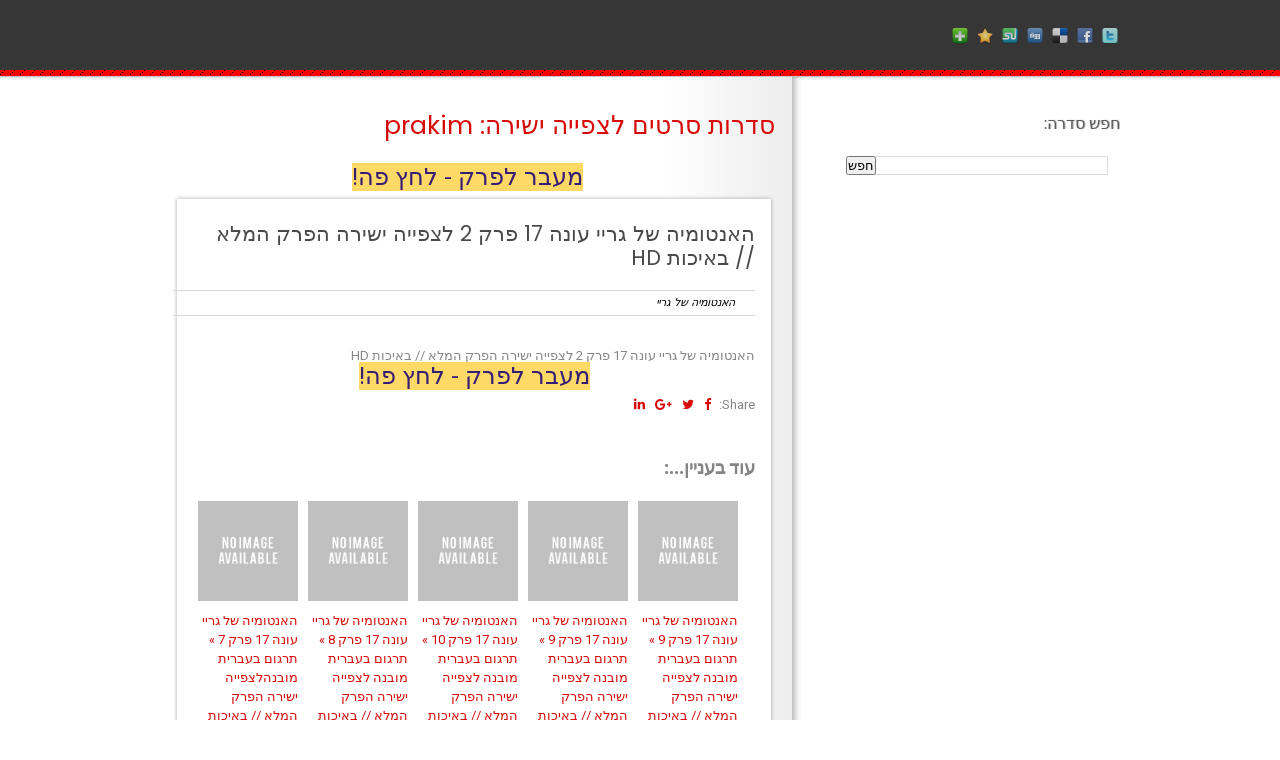

--- FILE ---
content_type: text/javascript; charset=UTF-8
request_url: http://www.newsmy.xyz/feeds/posts/summary/-/%D7%94%D7%90%D7%A0%D7%98%D7%95%D7%9E%D7%99%D7%94%20%D7%A9%D7%9C%20%D7%92%D7%A8%D7%99%D7%99?alt=json-in-script&orderby=updated&start-index=1&max-results=5&callback=showRelatedPost
body_size: 3570
content:
// API callback
showRelatedPost({"version":"1.0","encoding":"UTF-8","feed":{"xmlns":"http://www.w3.org/2005/Atom","xmlns$openSearch":"http://a9.com/-/spec/opensearchrss/1.0/","xmlns$blogger":"http://schemas.google.com/blogger/2008","xmlns$georss":"http://www.georss.org/georss","xmlns$gd":"http://schemas.google.com/g/2005","xmlns$thr":"http://purl.org/syndication/thread/1.0","id":{"$t":"tag:blogger.com,1999:blog-3126899750182315512"},"updated":{"$t":"2024-11-05T18:46:50.143-08:00"},"category":[{"term":"חדשות 12"},{"term":"הבור"},{"term":"הסולטן"},{"term":"רוחות של אהבה"},{"term":"יש לי בת"},{"term":"האח הגדול"},{"term":"MKR המטבח המנצח"},{"term":"הישרדות ישראל"},{"term":"הישרדות ישראל VIP 2020"},{"term":"אהבה אפלה"},{"term":"איסטנבול"},{"term":"איסטנבול האכזרית"},{"term":"תאג”ד"},{"term":"אופירה וברקוביץ’"},{"term":"הילד"},{"term":"חלק ממני"},{"term":"התחנה"},{"term":"זהו זה"},{"term":"המירוץ למיליון"},{"term":"מאסטר שף ישראל"},{"term":"יש לי בת \/ Kizim"},{"term":"נינג’ה ישראל"},{"term":"בת השוטר"},{"term":"הגבר הלא נכון"},{"term":"ארץ נהדרת"},{"term":"זיגי"},{"term":"ירח מלא"},{"term":"הבנים והבנות"},{"term":"הישרדות"},{"term":"אדמה מרה"},{"term":"גולסטאר"},{"term":"הסיפור שלנו"},{"term":"הים השחור"},{"term":"הסולטאן \/ הסולטן"},{"term":"מי רוצה להיות מיליונר"},{"term":"הזמר במסכה"},{"term":"מחנה אבא"},{"term":"כפולה"},{"term":"פלמ”ח"},{"term":"קוקה בעמ"},{"term":"בית ספר למוסיקה"},{"term":"כפולה עונה 5"},{"term":"סברי מרנן"},{"term":"רכבת הקרח"},{"term":"הבוזגלוס"},{"term":"המקור"},{"term":"הבנים"},{"term":"היהודים באים"},{"term":"משפחת טרסוב מתרחבת"},{"term":"נבסו"},{"term":"עובדה"},{"term":"הביוטריות"},{"term":"PPS"},{"term":"החיים עצמם"},{"term":"תאגד"},{"term":"המירוץ למיליון אולסטארס"},{"term":"הרופא הטוב"},{"term":"סקיי"},{"term":"איש משפחה"},{"term":"המתמחים"},{"term":"הנחלה"},{"term":"כבאי שיקגו"},{"term":"צפוף"},{"term":"אבא מטפלת"},{"term":"אולסטאר"},{"term":"זוג מנצח VIP"},{"term":"מנאייכ"},{"term":"סוכני שילד"},{"term":"קוקה בע”מ"},{"term":"שעת נעילה"},{"term":"תאג\"ד"},{"term":"באטוומן"},{"term":"ג’ודה"},{"term":"משפחת קרדשיאן"},{"term":"נינג'ה ישראל"},{"term":"שטיסל"},{"term":"אחותי ג'קי"},{"term":"האנטומיה של גריי"},{"term":"הטבח"},{"term":"המאה"},{"term":"חשיפה"},{"term":"סטנד אפ"},{"term":"שנות ה-80"},{"term":"Personal Pop Star"},{"term":"אבאל’ה"},{"term":"אהבה חדשה"},{"term":"אמבוש אקסטרים"},{"term":"הטירון"},{"term":"מצולמים"},{"term":"שוטרי שיקגו"},{"term":"אריות הים"},{"term":"המנדלוריאן"},{"term":"המתחזים"},{"term":"וונדה-ויז’ן"},{"term":"לאבד את אליס"},{"term":"מונית הכסף"},{"term":"מתחילים מאפס"},{"term":"נאפס"},{"term":"סיפורים מהכורסא"},{"term":"פארגו"},{"term":"שב”ס"},{"term":"שטח מת"},{"term":"אנדרדוגס"},{"term":"הרשימה השחורה"},{"term":"מזרח תיכון"},{"term":"נורמלי"},{"term":"על טבעי"},{"term":"ריברדייל"},{"term":"אהרוני וגידי"},{"term":"בלקספייס"},{"term":"היית צריכה לדעת"},{"term":"השוטרים"},{"term":"חזרות"},{"term":"למה מי מת"},{"term":"שלדון הצעיר"},{"term":"שקופים"},{"term":"אחד על אחד"},{"term":"החיים הסודיים"},{"term":"המתים המהלכים"},{"term":"הפלאש"},{"term":"סופרמן ולויס"},{"term":"סטארגירל"},{"term":"עוד ניפגש"},{"term":"אחד למיליון"},{"term":"בובה של לילה"},{"term":"ברברים"},{"term":"ג'ודה"},{"term":"דיבוקים"},{"term":"טהראן"},{"term":"טהרן"},{"term":"ישמח חתני"},{"term":"לבנון"},{"term":"משחקי השף"},{"term":"סקין טוק"},{"term":"קובי וליטל: החיים עצמם"},{"term":"בגובה העיניים"},{"term":"במרחק 100 מטר"},{"term":"החיים הסודיים של בני 4"},{"term":"השקופים"},{"term":"יצאת צדיק"},{"term":"מזרח תיכון מרכז"},{"term":"אבאל'ה"},{"term":"אחותי ג’קי"},{"term":"ארץ לאבקראפט"},{"term":"המתמחה"},{"term":"מוקד 911"},{"term":"פלמח"},{"term":"JUDA"},{"term":"אבודים"},{"term":"אמא מחליפה"},{"term":"הנערים"},{"term":"הקרב על המוח"},{"term":"מועדון לילה"},{"term":"נורמאלי"},{"term":"פולואו"},{"term":"Nation"},{"term":"אהרוני וגידי מגלים עולם חדש של טעמים 2020"},{"term":"אווה"},{"term":"אתי אלון"},{"term":"בלאקספייס"},{"term":"גמר האח הגדול 2021"},{"term":"הנץ העולה \/ The Rising Hawk"},{"term":"חדשות 12: המהדורה המרכזית (29.06.2020)"},{"term":"חתונה ממבט ראשון"},{"term":"טנט"},{"term":"לא בטוחה"},{"term":"מהדורת חדשות"},{"term":"סופרגירל"},{"term":"עלייתה ונפילתה של ענבל אור"},{"term":"עפרה"},{"term":"ערב הסטנד אפ הגדול"},{"term":"תחרות הזמר של האירוויזיון: סיפורה של Fire Saga"},{"term":"#פולואו"},{"term":"2067"},{"term":"Unexpected"},{"term":"אבא אתה כבר לא ילד (חיים אתגר)"},{"term":"אברמוביץ' וסגל עושים שלום"},{"term":"אולסטארס"},{"term":"אורלי ו"},{"term":"אמריקן פאי 9"},{"term":"אנחנו המהפכה"},{"term":"בובספוג הסרט: מבצע הצלה"},{"term":"בוראט 2: סרט המשך בוראט » תרגום בעברית מובנה"},{"term":"בחסדי שמיים  סרטם של יריב מוזר ורונן מנליס"},{"term":"במרחק 100 מטר פרק 8"},{"term":"במרחק מאה מטר פרק 11 - Life"},{"term":"גמר MKR המטבח המנצח"},{"term":"גמר האח הגדול"},{"term":"גרינלנד \/ Greenland"},{"term":"דוכן הנשיקות"},{"term":"הולידייט"},{"term":"החטאים"},{"term":"הכרישים"},{"term":"המוטנטים"},{"term":"המוטנטים החדשים"},{"term":"הסוד: האומץ לחלום \/ The Secret: Dare to Dream"},{"term":"הסיפור שלנו פרק 70 לצפייה ישירה הפרק המלא \/\/ באיכות HD"},{"term":"הפסטיגל"},{"term":"הפרוטוקול של גלעד"},{"term":"השיר שלנו לאירוויזיון 2021"},{"term":"וונדר וומן 1984 \/ Wonder Woman 1984"},{"term":"חשיפה עונה 2 פרק 2 – שר פיטנס: בין חיים ומוות"},{"term":"ים כחול עמוק 3"},{"term":"מה היה קורה אילו"},{"term":"מולאן"},{"term":"מחפשת תשובה: חינוך ילדים"},{"term":"מיליארדים"},{"term":"מפלצות"},{"term":"סוכנת בלב ביירות"},{"term":"סרט ישראלי)"},{"term":"עד הקצה: לשחות עם לווייתן"},{"term":"עיניים שלי (2019"},{"term":"פלמח \/ פלמ\"ח"},{"term":"קרוב עם צופית גרנט"},{"term":"קשה להרוג"},{"term":"רותם אבוהב מחפשת קהל"},{"term":"רותם באה אליכם - סטנדאפ ברודוס"},{"term":"רשימת חיסול"},{"term":"שב\"ס"},{"term":"שבאבניקים"}],"title":{"type":"text","$t":"סדרות סרטים לצפייה ישירה: prakim"},"subtitle":{"type":"html","$t":""},"link":[{"rel":"http://schemas.google.com/g/2005#feed","type":"application/atom+xml","href":"http:\/\/www.newsmy.xyz\/feeds\/posts\/summary"},{"rel":"self","type":"application/atom+xml","href":"http:\/\/www.blogger.com\/feeds\/3126899750182315512\/posts\/summary\/-\/%D7%94%D7%90%D7%A0%D7%98%D7%95%D7%9E%D7%99%D7%94+%D7%A9%D7%9C+%D7%92%D7%A8%D7%99%D7%99?alt=json-in-script\u0026max-results=5\u0026orderby=updated"},{"rel":"alternate","type":"text/html","href":"http:\/\/www.newsmy.xyz\/search\/label\/%D7%94%D7%90%D7%A0%D7%98%D7%95%D7%9E%D7%99%D7%94%20%D7%A9%D7%9C%20%D7%92%D7%A8%D7%99%D7%99"},{"rel":"hub","href":"http://pubsubhubbub.appspot.com/"},{"rel":"next","type":"application/atom+xml","href":"http:\/\/www.blogger.com\/feeds\/3126899750182315512\/posts\/summary\/-\/%D7%94%D7%90%D7%A0%D7%98%D7%95%D7%9E%D7%99%D7%94+%D7%A9%D7%9C+%D7%92%D7%A8%D7%99%D7%99\/-\/%D7%94%D7%90%D7%A0%D7%98%D7%95%D7%9E%D7%99%D7%94+%D7%A9%D7%9C+%D7%92%D7%A8%D7%99%D7%99?alt=json-in-script\u0026start-index=6\u0026max-results=5\u0026orderby=updated"}],"author":[{"name":{"$t":"EDE"},"uri":{"$t":"http:\/\/www.blogger.com\/profile\/15485189655497032667"},"email":{"$t":"noreply@blogger.com"},"gd$image":{"rel":"http://schemas.google.com/g/2005#thumbnail","width":"16","height":"16","src":"https:\/\/img1.blogblog.com\/img\/b16-rounded.gif"}}],"generator":{"version":"7.00","uri":"http://www.blogger.com","$t":"Blogger"},"openSearch$totalResults":{"$t":"12"},"openSearch$startIndex":{"$t":"1"},"openSearch$itemsPerPage":{"$t":"5"},"entry":[{"id":{"$t":"tag:blogger.com,1999:blog-3126899750182315512.post-1778200510728027467"},"published":{"$t":"2021-04-04T14:35:00.002-07:00"},"updated":{"$t":"2021-04-04T14:35:57.453-07:00"},"category":[{"scheme":"http://www.blogger.com/atom/ns#","term":"האנטומיה של גריי"}],"title":{"type":"text","$t":"האנטומיה של גריי עונה 17 פרק 10 » תרגום בעברית מובנה לצפייה ישירה הפרק המלא \/\/ באיכות HD"},"summary":{"type":"text","$t":"האנטומיה של גריי עונה 17 פרק 10 » תרגום בעברית מובנה לצפייה ישירה הפרק המלא \/\/ באיכות HD"},"link":[{"rel":"edit","type":"application/atom+xml","href":"http:\/\/www.blogger.com\/feeds\/3126899750182315512\/posts\/default\/1778200510728027467"},{"rel":"self","type":"application/atom+xml","href":"http:\/\/www.blogger.com\/feeds\/3126899750182315512\/posts\/default\/1778200510728027467"},{"rel":"alternate","type":"text/html","href":"http:\/\/www.newsmy.xyz\/2021\/04\/17-10-hd.html","title":"האנטומיה של גריי עונה 17 פרק 10 » תרגום בעברית מובנה לצפייה ישירה הפרק המלא \/\/ באיכות HD"}],"author":[{"name":{"$t":"EDE"},"uri":{"$t":"http:\/\/www.blogger.com\/profile\/15485189655497032667"},"email":{"$t":"noreply@blogger.com"},"gd$image":{"rel":"http://schemas.google.com/g/2005#thumbnail","width":"16","height":"16","src":"https:\/\/img1.blogblog.com\/img\/b16-rounded.gif"}}]},{"id":{"$t":"tag:blogger.com,1999:blog-3126899750182315512.post-2980329544430633811"},"published":{"$t":"2021-04-04T14:29:00.000-07:00"},"updated":{"$t":"2021-04-04T14:29:06.406-07:00"},"category":[{"scheme":"http://www.blogger.com/atom/ns#","term":"האנטומיה של גריי"}],"title":{"type":"text","$t":"האנטומיה של גריי עונה 17 פרק 9 » תרגום בעברית מובנה לצפייה ישירה הפרק המלא \/\/ באיכות HD"},"summary":{"type":"text","$t":"האנטומיה של גריי עונה 17 פרק 9 » תרגום בעברית מובנה לצפייה ישירה הפרק המלא \/\/ באיכות HD"},"link":[{"rel":"edit","type":"application/atom+xml","href":"http:\/\/www.blogger.com\/feeds\/3126899750182315512\/posts\/default\/2980329544430633811"},{"rel":"self","type":"application/atom+xml","href":"http:\/\/www.blogger.com\/feeds\/3126899750182315512\/posts\/default\/2980329544430633811"},{"rel":"alternate","type":"text/html","href":"http:\/\/www.newsmy.xyz\/2021\/04\/17-9-hd.html","title":"האנטומיה של גריי עונה 17 פרק 9 » תרגום בעברית מובנה לצפייה ישירה הפרק המלא \/\/ באיכות HD"}],"author":[{"name":{"$t":"EDE"},"uri":{"$t":"http:\/\/www.blogger.com\/profile\/15485189655497032667"},"email":{"$t":"noreply@blogger.com"},"gd$image":{"rel":"http://schemas.google.com/g/2005#thumbnail","width":"16","height":"16","src":"https:\/\/img1.blogblog.com\/img\/b16-rounded.gif"}}]},{"id":{"$t":"tag:blogger.com,1999:blog-3126899750182315512.post-1981393130308108623"},"published":{"$t":"2021-03-23T15:09:00.002-07:00"},"updated":{"$t":"2021-03-23T15:09:38.320-07:00"},"category":[{"scheme":"http://www.blogger.com/atom/ns#","term":"האנטומיה של גריי"}],"title":{"type":"text","$t":"האנטומיה של גריי עונה 17 פרק 9 » תרגום בעברית מובנה לצפייה ישירה הפרק המלא \/\/ באיכות HD"},"summary":{"type":"text","$t":"האנטומיה של גריי עונה 17 פרק 9 » תרגום בעברית מובנה לצפייה ישירה הפרק המלא \/\/ באיכות HD"},"link":[{"rel":"edit","type":"application/atom+xml","href":"http:\/\/www.blogger.com\/feeds\/3126899750182315512\/posts\/default\/1981393130308108623"},{"rel":"self","type":"application/atom+xml","href":"http:\/\/www.blogger.com\/feeds\/3126899750182315512\/posts\/default\/1981393130308108623"},{"rel":"alternate","type":"text/html","href":"http:\/\/www.newsmy.xyz\/2021\/03\/17-9-hd.html","title":"האנטומיה של גריי עונה 17 פרק 9 » תרגום בעברית מובנה לצפייה ישירה הפרק המלא \/\/ באיכות HD"}],"author":[{"name":{"$t":"EDE"},"uri":{"$t":"http:\/\/www.blogger.com\/profile\/15485189655497032667"},"email":{"$t":"noreply@blogger.com"},"gd$image":{"rel":"http://schemas.google.com/g/2005#thumbnail","width":"16","height":"16","src":"https:\/\/img1.blogblog.com\/img\/b16-rounded.gif"}}]},{"id":{"$t":"tag:blogger.com,1999:blog-3126899750182315512.post-6305756132906640386"},"published":{"$t":"2021-03-15T15:09:00.005-07:00"},"updated":{"$t":"2021-03-15T15:09:46.563-07:00"},"category":[{"scheme":"http://www.blogger.com/atom/ns#","term":"האנטומיה של גריי"}],"title":{"type":"text","$t":"האנטומיה של גריי עונה 17 פרק 8 » תרגום בעברית מובנה לצפייה ישירה הפרק המלא \/\/ באיכות HD"},"summary":{"type":"text","$t":"האנטומיה של גריי עונה 17 פרק 8 » תרגום בעברית מובנה לצפייה ישירה הפרק המלא \/\/ באיכות HD"},"link":[{"rel":"edit","type":"application/atom+xml","href":"http:\/\/www.blogger.com\/feeds\/3126899750182315512\/posts\/default\/6305756132906640386"},{"rel":"self","type":"application/atom+xml","href":"http:\/\/www.blogger.com\/feeds\/3126899750182315512\/posts\/default\/6305756132906640386"},{"rel":"alternate","type":"text/html","href":"http:\/\/www.newsmy.xyz\/2021\/03\/17-8-hd.html","title":"האנטומיה של גריי עונה 17 פרק 8 » תרגום בעברית מובנה לצפייה ישירה הפרק המלא \/\/ באיכות HD"}],"author":[{"name":{"$t":"EDE"},"uri":{"$t":"http:\/\/www.blogger.com\/profile\/15485189655497032667"},"email":{"$t":"noreply@blogger.com"},"gd$image":{"rel":"http://schemas.google.com/g/2005#thumbnail","width":"16","height":"16","src":"https:\/\/img1.blogblog.com\/img\/b16-rounded.gif"}}]},{"id":{"$t":"tag:blogger.com,1999:blog-3126899750182315512.post-3901290084464796570"},"published":{"$t":"2020-12-22T05:10:00.002-08:00"},"updated":{"$t":"2020-12-22T05:10:10.354-08:00"},"category":[{"scheme":"http://www.blogger.com/atom/ns#","term":"האנטומיה של גריי"}],"title":{"type":"text","$t":"האנטומיה של גריי עונה 17 פרק 7 » תרגום בעברית מובנהלצפייה ישירה הפרק המלא \/\/ באיכות HD"},"summary":{"type":"text","$t":"האנטומיה של גריי עונה 17 פרק 7 » תרגום בעברית מובנהלצפייה ישירה הפרק המלא \/\/ באיכות HD"},"link":[{"rel":"edit","type":"application/atom+xml","href":"http:\/\/www.blogger.com\/feeds\/3126899750182315512\/posts\/default\/3901290084464796570"},{"rel":"self","type":"application/atom+xml","href":"http:\/\/www.blogger.com\/feeds\/3126899750182315512\/posts\/default\/3901290084464796570"},{"rel":"alternate","type":"text/html","href":"http:\/\/www.newsmy.xyz\/2020\/12\/17-7-hd.html","title":"האנטומיה של גריי עונה 17 פרק 7 » תרגום בעברית מובנהלצפייה ישירה הפרק המלא \/\/ באיכות HD"}],"author":[{"name":{"$t":"EDE"},"uri":{"$t":"http:\/\/www.blogger.com\/profile\/15485189655497032667"},"email":{"$t":"noreply@blogger.com"},"gd$image":{"rel":"http://schemas.google.com/g/2005#thumbnail","width":"16","height":"16","src":"https:\/\/img1.blogblog.com\/img\/b16-rounded.gif"}}]}]}});

--- FILE ---
content_type: text/javascript; charset=UTF-8
request_url: http://www.newsmy.xyz/feeds/posts/summary/-/%D7%94%D7%90%D7%A0%D7%98%D7%95%D7%9E%D7%99%D7%94%20%D7%A9%D7%9C%20%D7%92%D7%A8%D7%99%D7%99?alt=json-in-script&orderby=updated&max-results=0&callback=randomRelatedIndex
body_size: 3062
content:
// API callback
randomRelatedIndex({"version":"1.0","encoding":"UTF-8","feed":{"xmlns":"http://www.w3.org/2005/Atom","xmlns$openSearch":"http://a9.com/-/spec/opensearchrss/1.0/","xmlns$blogger":"http://schemas.google.com/blogger/2008","xmlns$georss":"http://www.georss.org/georss","xmlns$gd":"http://schemas.google.com/g/2005","xmlns$thr":"http://purl.org/syndication/thread/1.0","id":{"$t":"tag:blogger.com,1999:blog-3126899750182315512"},"updated":{"$t":"2024-11-05T18:46:50.143-08:00"},"category":[{"term":"חדשות 12"},{"term":"הבור"},{"term":"הסולטן"},{"term":"רוחות של אהבה"},{"term":"יש לי בת"},{"term":"האח הגדול"},{"term":"MKR המטבח המנצח"},{"term":"הישרדות ישראל"},{"term":"הישרדות ישראל VIP 2020"},{"term":"אהבה אפלה"},{"term":"איסטנבול"},{"term":"איסטנבול האכזרית"},{"term":"תאג”ד"},{"term":"אופירה וברקוביץ’"},{"term":"הילד"},{"term":"חלק ממני"},{"term":"התחנה"},{"term":"זהו זה"},{"term":"המירוץ למיליון"},{"term":"מאסטר שף ישראל"},{"term":"יש לי בת \/ Kizim"},{"term":"נינג’ה ישראל"},{"term":"בת השוטר"},{"term":"הגבר הלא נכון"},{"term":"ארץ נהדרת"},{"term":"זיגי"},{"term":"ירח מלא"},{"term":"הבנים והבנות"},{"term":"הישרדות"},{"term":"אדמה מרה"},{"term":"גולסטאר"},{"term":"הסיפור שלנו"},{"term":"הים השחור"},{"term":"הסולטאן \/ הסולטן"},{"term":"מי רוצה להיות מיליונר"},{"term":"הזמר במסכה"},{"term":"מחנה אבא"},{"term":"כפולה"},{"term":"פלמ”ח"},{"term":"קוקה בעמ"},{"term":"בית ספר למוסיקה"},{"term":"כפולה עונה 5"},{"term":"סברי מרנן"},{"term":"רכבת הקרח"},{"term":"הבוזגלוס"},{"term":"המקור"},{"term":"הבנים"},{"term":"היהודים באים"},{"term":"משפחת טרסוב מתרחבת"},{"term":"נבסו"},{"term":"עובדה"},{"term":"הביוטריות"},{"term":"PPS"},{"term":"החיים עצמם"},{"term":"תאגד"},{"term":"המירוץ למיליון אולסטארס"},{"term":"הרופא הטוב"},{"term":"סקיי"},{"term":"איש משפחה"},{"term":"המתמחים"},{"term":"הנחלה"},{"term":"כבאי שיקגו"},{"term":"צפוף"},{"term":"אבא מטפלת"},{"term":"אולסטאר"},{"term":"זוג מנצח VIP"},{"term":"מנאייכ"},{"term":"סוכני שילד"},{"term":"קוקה בע”מ"},{"term":"שעת נעילה"},{"term":"תאג\"ד"},{"term":"באטוומן"},{"term":"ג’ודה"},{"term":"משפחת קרדשיאן"},{"term":"נינג'ה ישראל"},{"term":"שטיסל"},{"term":"אחותי ג'קי"},{"term":"האנטומיה של גריי"},{"term":"הטבח"},{"term":"המאה"},{"term":"חשיפה"},{"term":"סטנד אפ"},{"term":"שנות ה-80"},{"term":"Personal Pop Star"},{"term":"אבאל’ה"},{"term":"אהבה חדשה"},{"term":"אמבוש אקסטרים"},{"term":"הטירון"},{"term":"מצולמים"},{"term":"שוטרי שיקגו"},{"term":"אריות הים"},{"term":"המנדלוריאן"},{"term":"המתחזים"},{"term":"וונדה-ויז’ן"},{"term":"לאבד את אליס"},{"term":"מונית הכסף"},{"term":"מתחילים מאפס"},{"term":"נאפס"},{"term":"סיפורים מהכורסא"},{"term":"פארגו"},{"term":"שב”ס"},{"term":"שטח מת"},{"term":"אנדרדוגס"},{"term":"הרשימה השחורה"},{"term":"מזרח תיכון"},{"term":"נורמלי"},{"term":"על טבעי"},{"term":"ריברדייל"},{"term":"אהרוני וגידי"},{"term":"בלקספייס"},{"term":"היית צריכה לדעת"},{"term":"השוטרים"},{"term":"חזרות"},{"term":"למה מי מת"},{"term":"שלדון הצעיר"},{"term":"שקופים"},{"term":"אחד על אחד"},{"term":"החיים הסודיים"},{"term":"המתים המהלכים"},{"term":"הפלאש"},{"term":"סופרמן ולויס"},{"term":"סטארגירל"},{"term":"עוד ניפגש"},{"term":"אחד למיליון"},{"term":"בובה של לילה"},{"term":"ברברים"},{"term":"ג'ודה"},{"term":"דיבוקים"},{"term":"טהראן"},{"term":"טהרן"},{"term":"ישמח חתני"},{"term":"לבנון"},{"term":"משחקי השף"},{"term":"סקין טוק"},{"term":"קובי וליטל: החיים עצמם"},{"term":"בגובה העיניים"},{"term":"במרחק 100 מטר"},{"term":"החיים הסודיים של בני 4"},{"term":"השקופים"},{"term":"יצאת צדיק"},{"term":"מזרח תיכון מרכז"},{"term":"אבאל'ה"},{"term":"אחותי ג’קי"},{"term":"ארץ לאבקראפט"},{"term":"המתמחה"},{"term":"מוקד 911"},{"term":"פלמח"},{"term":"JUDA"},{"term":"אבודים"},{"term":"אמא מחליפה"},{"term":"הנערים"},{"term":"הקרב על המוח"},{"term":"מועדון לילה"},{"term":"נורמאלי"},{"term":"פולואו"},{"term":"Nation"},{"term":"אהרוני וגידי מגלים עולם חדש של טעמים 2020"},{"term":"אווה"},{"term":"אתי אלון"},{"term":"בלאקספייס"},{"term":"גמר האח הגדול 2021"},{"term":"הנץ העולה \/ The Rising Hawk"},{"term":"חדשות 12: המהדורה המרכזית (29.06.2020)"},{"term":"חתונה ממבט ראשון"},{"term":"טנט"},{"term":"לא בטוחה"},{"term":"מהדורת חדשות"},{"term":"סופרגירל"},{"term":"עלייתה ונפילתה של ענבל אור"},{"term":"עפרה"},{"term":"ערב הסטנד אפ הגדול"},{"term":"תחרות הזמר של האירוויזיון: סיפורה של Fire Saga"},{"term":"#פולואו"},{"term":"2067"},{"term":"Unexpected"},{"term":"אבא אתה כבר לא ילד (חיים אתגר)"},{"term":"אברמוביץ' וסגל עושים שלום"},{"term":"אולסטארס"},{"term":"אורלי ו"},{"term":"אמריקן פאי 9"},{"term":"אנחנו המהפכה"},{"term":"בובספוג הסרט: מבצע הצלה"},{"term":"בוראט 2: סרט המשך בוראט » תרגום בעברית מובנה"},{"term":"בחסדי שמיים  סרטם של יריב מוזר ורונן מנליס"},{"term":"במרחק 100 מטר פרק 8"},{"term":"במרחק מאה מטר פרק 11 - Life"},{"term":"גמר MKR המטבח המנצח"},{"term":"גמר האח הגדול"},{"term":"גרינלנד \/ Greenland"},{"term":"דוכן הנשיקות"},{"term":"הולידייט"},{"term":"החטאים"},{"term":"הכרישים"},{"term":"המוטנטים"},{"term":"המוטנטים החדשים"},{"term":"הסוד: האומץ לחלום \/ The Secret: Dare to Dream"},{"term":"הסיפור שלנו פרק 70 לצפייה ישירה הפרק המלא \/\/ באיכות HD"},{"term":"הפסטיגל"},{"term":"הפרוטוקול של גלעד"},{"term":"השיר שלנו לאירוויזיון 2021"},{"term":"וונדר וומן 1984 \/ Wonder Woman 1984"},{"term":"חשיפה עונה 2 פרק 2 – שר פיטנס: בין חיים ומוות"},{"term":"ים כחול עמוק 3"},{"term":"מה היה קורה אילו"},{"term":"מולאן"},{"term":"מחפשת תשובה: חינוך ילדים"},{"term":"מיליארדים"},{"term":"מפלצות"},{"term":"סוכנת בלב ביירות"},{"term":"סרט ישראלי)"},{"term":"עד הקצה: לשחות עם לווייתן"},{"term":"עיניים שלי (2019"},{"term":"פלמח \/ פלמ\"ח"},{"term":"קרוב עם צופית גרנט"},{"term":"קשה להרוג"},{"term":"רותם אבוהב מחפשת קהל"},{"term":"רותם באה אליכם - סטנדאפ ברודוס"},{"term":"רשימת חיסול"},{"term":"שב\"ס"},{"term":"שבאבניקים"}],"title":{"type":"text","$t":"סדרות סרטים לצפייה ישירה: prakim"},"subtitle":{"type":"html","$t":""},"link":[{"rel":"http://schemas.google.com/g/2005#feed","type":"application/atom+xml","href":"http:\/\/www.newsmy.xyz\/feeds\/posts\/summary"},{"rel":"self","type":"application/atom+xml","href":"http:\/\/www.blogger.com\/feeds\/3126899750182315512\/posts\/summary\/-\/%D7%94%D7%90%D7%A0%D7%98%D7%95%D7%9E%D7%99%D7%94+%D7%A9%D7%9C+%D7%92%D7%A8%D7%99%D7%99?alt=json-in-script\u0026max-results=0\u0026orderby=updated"},{"rel":"alternate","type":"text/html","href":"http:\/\/www.newsmy.xyz\/search\/label\/%D7%94%D7%90%D7%A0%D7%98%D7%95%D7%9E%D7%99%D7%94%20%D7%A9%D7%9C%20%D7%92%D7%A8%D7%99%D7%99"},{"rel":"hub","href":"http://pubsubhubbub.appspot.com/"}],"author":[{"name":{"$t":"EDE"},"uri":{"$t":"http:\/\/www.blogger.com\/profile\/15485189655497032667"},"email":{"$t":"noreply@blogger.com"},"gd$image":{"rel":"http://schemas.google.com/g/2005#thumbnail","width":"16","height":"16","src":"https:\/\/img1.blogblog.com\/img\/b16-rounded.gif"}}],"generator":{"version":"7.00","uri":"http://www.blogger.com","$t":"Blogger"},"openSearch$totalResults":{"$t":"12"},"openSearch$startIndex":{"$t":"1"},"openSearch$itemsPerPage":{"$t":"0"}}});